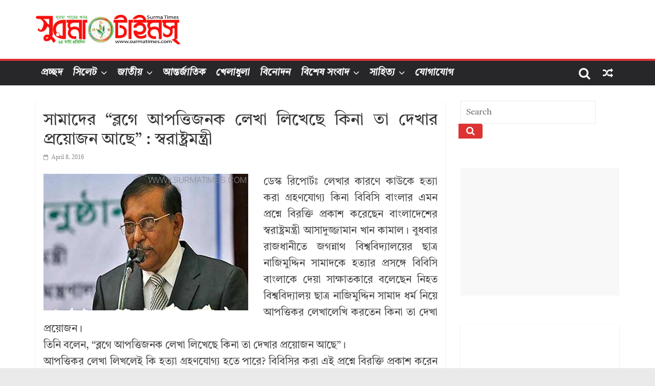

--- FILE ---
content_type: text/html; charset=UTF-8
request_url: https://archive.surmatimes.com/2016/04/08/34985.aspx/
body_size: 15489
content:
<!DOCTYPE html>
<html lang="en-US">
<head>
			<meta charset="UTF-8" />
		<meta name="viewport" content="width=device-width, initial-scale=1">
		<link rel="profile" href="https://gmpg.org/xfn/11" />
		<title>সামাদের &#8220;ব্লগে আপত্তিজনক লেখা লিখেছে কিনা তা দেখার প্রয়োজন আছে&#8221; : স্বরাষ্ট্রমন্ত্রী &#8211; Surma Times Archive</title>
<meta name='robots' content='max-image-preview:large' />

<link rel="alternate" type="application/rss+xml" title="Surma Times Archive &raquo; Feed" href="https://archive.surmatimes.com/feed/" />
<script type="text/javascript">
/* <![CDATA[ */
window._wpemojiSettings = {"baseUrl":"https:\/\/s.w.org\/images\/core\/emoji\/14.0.0\/72x72\/","ext":".png","svgUrl":"https:\/\/s.w.org\/images\/core\/emoji\/14.0.0\/svg\/","svgExt":".svg","source":{"concatemoji":"https:\/\/archive.surmatimes.com\/assets\/wp-includes\/js\/wp-emoji-release.min.js?ver=6.4.7"}};
/*! This file is auto-generated */
!function(i,n){var o,s,e;function c(e){try{var t={supportTests:e,timestamp:(new Date).valueOf()};sessionStorage.setItem(o,JSON.stringify(t))}catch(e){}}function p(e,t,n){e.clearRect(0,0,e.canvas.width,e.canvas.height),e.fillText(t,0,0);var t=new Uint32Array(e.getImageData(0,0,e.canvas.width,e.canvas.height).data),r=(e.clearRect(0,0,e.canvas.width,e.canvas.height),e.fillText(n,0,0),new Uint32Array(e.getImageData(0,0,e.canvas.width,e.canvas.height).data));return t.every(function(e,t){return e===r[t]})}function u(e,t,n){switch(t){case"flag":return n(e,"\ud83c\udff3\ufe0f\u200d\u26a7\ufe0f","\ud83c\udff3\ufe0f\u200b\u26a7\ufe0f")?!1:!n(e,"\ud83c\uddfa\ud83c\uddf3","\ud83c\uddfa\u200b\ud83c\uddf3")&&!n(e,"\ud83c\udff4\udb40\udc67\udb40\udc62\udb40\udc65\udb40\udc6e\udb40\udc67\udb40\udc7f","\ud83c\udff4\u200b\udb40\udc67\u200b\udb40\udc62\u200b\udb40\udc65\u200b\udb40\udc6e\u200b\udb40\udc67\u200b\udb40\udc7f");case"emoji":return!n(e,"\ud83e\udef1\ud83c\udffb\u200d\ud83e\udef2\ud83c\udfff","\ud83e\udef1\ud83c\udffb\u200b\ud83e\udef2\ud83c\udfff")}return!1}function f(e,t,n){var r="undefined"!=typeof WorkerGlobalScope&&self instanceof WorkerGlobalScope?new OffscreenCanvas(300,150):i.createElement("canvas"),a=r.getContext("2d",{willReadFrequently:!0}),o=(a.textBaseline="top",a.font="600 32px Arial",{});return e.forEach(function(e){o[e]=t(a,e,n)}),o}function t(e){var t=i.createElement("script");t.src=e,t.defer=!0,i.head.appendChild(t)}"undefined"!=typeof Promise&&(o="wpEmojiSettingsSupports",s=["flag","emoji"],n.supports={everything:!0,everythingExceptFlag:!0},e=new Promise(function(e){i.addEventListener("DOMContentLoaded",e,{once:!0})}),new Promise(function(t){var n=function(){try{var e=JSON.parse(sessionStorage.getItem(o));if("object"==typeof e&&"number"==typeof e.timestamp&&(new Date).valueOf()<e.timestamp+604800&&"object"==typeof e.supportTests)return e.supportTests}catch(e){}return null}();if(!n){if("undefined"!=typeof Worker&&"undefined"!=typeof OffscreenCanvas&&"undefined"!=typeof URL&&URL.createObjectURL&&"undefined"!=typeof Blob)try{var e="postMessage("+f.toString()+"("+[JSON.stringify(s),u.toString(),p.toString()].join(",")+"));",r=new Blob([e],{type:"text/javascript"}),a=new Worker(URL.createObjectURL(r),{name:"wpTestEmojiSupports"});return void(a.onmessage=function(e){c(n=e.data),a.terminate(),t(n)})}catch(e){}c(n=f(s,u,p))}t(n)}).then(function(e){for(var t in e)n.supports[t]=e[t],n.supports.everything=n.supports.everything&&n.supports[t],"flag"!==t&&(n.supports.everythingExceptFlag=n.supports.everythingExceptFlag&&n.supports[t]);n.supports.everythingExceptFlag=n.supports.everythingExceptFlag&&!n.supports.flag,n.DOMReady=!1,n.readyCallback=function(){n.DOMReady=!0}}).then(function(){return e}).then(function(){var e;n.supports.everything||(n.readyCallback(),(e=n.source||{}).concatemoji?t(e.concatemoji):e.wpemoji&&e.twemoji&&(t(e.twemoji),t(e.wpemoji)))}))}((window,document),window._wpemojiSettings);
/* ]]> */
</script>

<style id='wp-emoji-styles-inline-css' type='text/css'>

	img.wp-smiley, img.emoji {
		display: inline !important;
		border: none !important;
		box-shadow: none !important;
		height: 1em !important;
		width: 1em !important;
		margin: 0 0.07em !important;
		vertical-align: -0.1em !important;
		background: none !important;
		padding: 0 !important;
	}
</style>
<link rel='stylesheet' id='wp-block-library-css' href='https://archive.surmatimes.com/assets/wp-includes/css/dist/block-library/style.min.css?ver=6.4.7' type='text/css' media='all' />
<style id='wp-block-library-theme-inline-css' type='text/css'>
.wp-block-audio figcaption{color:#555;font-size:13px;text-align:center}.is-dark-theme .wp-block-audio figcaption{color:hsla(0,0%,100%,.65)}.wp-block-audio{margin:0 0 1em}.wp-block-code{border:1px solid #ccc;border-radius:4px;font-family:Menlo,Consolas,monaco,monospace;padding:.8em 1em}.wp-block-embed figcaption{color:#555;font-size:13px;text-align:center}.is-dark-theme .wp-block-embed figcaption{color:hsla(0,0%,100%,.65)}.wp-block-embed{margin:0 0 1em}.blocks-gallery-caption{color:#555;font-size:13px;text-align:center}.is-dark-theme .blocks-gallery-caption{color:hsla(0,0%,100%,.65)}.wp-block-image figcaption{color:#555;font-size:13px;text-align:center}.is-dark-theme .wp-block-image figcaption{color:hsla(0,0%,100%,.65)}.wp-block-image{margin:0 0 1em}.wp-block-pullquote{border-bottom:4px solid;border-top:4px solid;color:currentColor;margin-bottom:1.75em}.wp-block-pullquote cite,.wp-block-pullquote footer,.wp-block-pullquote__citation{color:currentColor;font-size:.8125em;font-style:normal;text-transform:uppercase}.wp-block-quote{border-left:.25em solid;margin:0 0 1.75em;padding-left:1em}.wp-block-quote cite,.wp-block-quote footer{color:currentColor;font-size:.8125em;font-style:normal;position:relative}.wp-block-quote.has-text-align-right{border-left:none;border-right:.25em solid;padding-left:0;padding-right:1em}.wp-block-quote.has-text-align-center{border:none;padding-left:0}.wp-block-quote.is-large,.wp-block-quote.is-style-large,.wp-block-quote.is-style-plain{border:none}.wp-block-search .wp-block-search__label{font-weight:700}.wp-block-search__button{border:1px solid #ccc;padding:.375em .625em}:where(.wp-block-group.has-background){padding:1.25em 2.375em}.wp-block-separator.has-css-opacity{opacity:.4}.wp-block-separator{border:none;border-bottom:2px solid;margin-left:auto;margin-right:auto}.wp-block-separator.has-alpha-channel-opacity{opacity:1}.wp-block-separator:not(.is-style-wide):not(.is-style-dots){width:100px}.wp-block-separator.has-background:not(.is-style-dots){border-bottom:none;height:1px}.wp-block-separator.has-background:not(.is-style-wide):not(.is-style-dots){height:2px}.wp-block-table{margin:0 0 1em}.wp-block-table td,.wp-block-table th{word-break:normal}.wp-block-table figcaption{color:#555;font-size:13px;text-align:center}.is-dark-theme .wp-block-table figcaption{color:hsla(0,0%,100%,.65)}.wp-block-video figcaption{color:#555;font-size:13px;text-align:center}.is-dark-theme .wp-block-video figcaption{color:hsla(0,0%,100%,.65)}.wp-block-video{margin:0 0 1em}.wp-block-template-part.has-background{margin-bottom:0;margin-top:0;padding:1.25em 2.375em}
</style>
<style id='classic-theme-styles-inline-css' type='text/css'>
/*! This file is auto-generated */
.wp-block-button__link{color:#fff;background-color:#32373c;border-radius:9999px;box-shadow:none;text-decoration:none;padding:calc(.667em + 2px) calc(1.333em + 2px);font-size:1.125em}.wp-block-file__button{background:#32373c;color:#fff;text-decoration:none}
</style>
<style id='global-styles-inline-css' type='text/css'>
body{--wp--preset--color--black: #000000;--wp--preset--color--cyan-bluish-gray: #abb8c3;--wp--preset--color--white: #ffffff;--wp--preset--color--pale-pink: #f78da7;--wp--preset--color--vivid-red: #cf2e2e;--wp--preset--color--luminous-vivid-orange: #ff6900;--wp--preset--color--luminous-vivid-amber: #fcb900;--wp--preset--color--light-green-cyan: #7bdcb5;--wp--preset--color--vivid-green-cyan: #00d084;--wp--preset--color--pale-cyan-blue: #8ed1fc;--wp--preset--color--vivid-cyan-blue: #0693e3;--wp--preset--color--vivid-purple: #9b51e0;--wp--preset--gradient--vivid-cyan-blue-to-vivid-purple: linear-gradient(135deg,rgba(6,147,227,1) 0%,rgb(155,81,224) 100%);--wp--preset--gradient--light-green-cyan-to-vivid-green-cyan: linear-gradient(135deg,rgb(122,220,180) 0%,rgb(0,208,130) 100%);--wp--preset--gradient--luminous-vivid-amber-to-luminous-vivid-orange: linear-gradient(135deg,rgba(252,185,0,1) 0%,rgba(255,105,0,1) 100%);--wp--preset--gradient--luminous-vivid-orange-to-vivid-red: linear-gradient(135deg,rgba(255,105,0,1) 0%,rgb(207,46,46) 100%);--wp--preset--gradient--very-light-gray-to-cyan-bluish-gray: linear-gradient(135deg,rgb(238,238,238) 0%,rgb(169,184,195) 100%);--wp--preset--gradient--cool-to-warm-spectrum: linear-gradient(135deg,rgb(74,234,220) 0%,rgb(151,120,209) 20%,rgb(207,42,186) 40%,rgb(238,44,130) 60%,rgb(251,105,98) 80%,rgb(254,248,76) 100%);--wp--preset--gradient--blush-light-purple: linear-gradient(135deg,rgb(255,206,236) 0%,rgb(152,150,240) 100%);--wp--preset--gradient--blush-bordeaux: linear-gradient(135deg,rgb(254,205,165) 0%,rgb(254,45,45) 50%,rgb(107,0,62) 100%);--wp--preset--gradient--luminous-dusk: linear-gradient(135deg,rgb(255,203,112) 0%,rgb(199,81,192) 50%,rgb(65,88,208) 100%);--wp--preset--gradient--pale-ocean: linear-gradient(135deg,rgb(255,245,203) 0%,rgb(182,227,212) 50%,rgb(51,167,181) 100%);--wp--preset--gradient--electric-grass: linear-gradient(135deg,rgb(202,248,128) 0%,rgb(113,206,126) 100%);--wp--preset--gradient--midnight: linear-gradient(135deg,rgb(2,3,129) 0%,rgb(40,116,252) 100%);--wp--preset--font-size--small: 13px;--wp--preset--font-size--medium: 20px;--wp--preset--font-size--large: 36px;--wp--preset--font-size--x-large: 42px;--wp--preset--spacing--20: 0.44rem;--wp--preset--spacing--30: 0.67rem;--wp--preset--spacing--40: 1rem;--wp--preset--spacing--50: 1.5rem;--wp--preset--spacing--60: 2.25rem;--wp--preset--spacing--70: 3.38rem;--wp--preset--spacing--80: 5.06rem;--wp--preset--shadow--natural: 6px 6px 9px rgba(0, 0, 0, 0.2);--wp--preset--shadow--deep: 12px 12px 50px rgba(0, 0, 0, 0.4);--wp--preset--shadow--sharp: 6px 6px 0px rgba(0, 0, 0, 0.2);--wp--preset--shadow--outlined: 6px 6px 0px -3px rgba(255, 255, 255, 1), 6px 6px rgba(0, 0, 0, 1);--wp--preset--shadow--crisp: 6px 6px 0px rgba(0, 0, 0, 1);}:where(.is-layout-flex){gap: 0.5em;}:where(.is-layout-grid){gap: 0.5em;}body .is-layout-flow > .alignleft{float: left;margin-inline-start: 0;margin-inline-end: 2em;}body .is-layout-flow > .alignright{float: right;margin-inline-start: 2em;margin-inline-end: 0;}body .is-layout-flow > .aligncenter{margin-left: auto !important;margin-right: auto !important;}body .is-layout-constrained > .alignleft{float: left;margin-inline-start: 0;margin-inline-end: 2em;}body .is-layout-constrained > .alignright{float: right;margin-inline-start: 2em;margin-inline-end: 0;}body .is-layout-constrained > .aligncenter{margin-left: auto !important;margin-right: auto !important;}body .is-layout-constrained > :where(:not(.alignleft):not(.alignright):not(.alignfull)){max-width: var(--wp--style--global--content-size);margin-left: auto !important;margin-right: auto !important;}body .is-layout-constrained > .alignwide{max-width: var(--wp--style--global--wide-size);}body .is-layout-flex{display: flex;}body .is-layout-flex{flex-wrap: wrap;align-items: center;}body .is-layout-flex > *{margin: 0;}body .is-layout-grid{display: grid;}body .is-layout-grid > *{margin: 0;}:where(.wp-block-columns.is-layout-flex){gap: 2em;}:where(.wp-block-columns.is-layout-grid){gap: 2em;}:where(.wp-block-post-template.is-layout-flex){gap: 1.25em;}:where(.wp-block-post-template.is-layout-grid){gap: 1.25em;}.has-black-color{color: var(--wp--preset--color--black) !important;}.has-cyan-bluish-gray-color{color: var(--wp--preset--color--cyan-bluish-gray) !important;}.has-white-color{color: var(--wp--preset--color--white) !important;}.has-pale-pink-color{color: var(--wp--preset--color--pale-pink) !important;}.has-vivid-red-color{color: var(--wp--preset--color--vivid-red) !important;}.has-luminous-vivid-orange-color{color: var(--wp--preset--color--luminous-vivid-orange) !important;}.has-luminous-vivid-amber-color{color: var(--wp--preset--color--luminous-vivid-amber) !important;}.has-light-green-cyan-color{color: var(--wp--preset--color--light-green-cyan) !important;}.has-vivid-green-cyan-color{color: var(--wp--preset--color--vivid-green-cyan) !important;}.has-pale-cyan-blue-color{color: var(--wp--preset--color--pale-cyan-blue) !important;}.has-vivid-cyan-blue-color{color: var(--wp--preset--color--vivid-cyan-blue) !important;}.has-vivid-purple-color{color: var(--wp--preset--color--vivid-purple) !important;}.has-black-background-color{background-color: var(--wp--preset--color--black) !important;}.has-cyan-bluish-gray-background-color{background-color: var(--wp--preset--color--cyan-bluish-gray) !important;}.has-white-background-color{background-color: var(--wp--preset--color--white) !important;}.has-pale-pink-background-color{background-color: var(--wp--preset--color--pale-pink) !important;}.has-vivid-red-background-color{background-color: var(--wp--preset--color--vivid-red) !important;}.has-luminous-vivid-orange-background-color{background-color: var(--wp--preset--color--luminous-vivid-orange) !important;}.has-luminous-vivid-amber-background-color{background-color: var(--wp--preset--color--luminous-vivid-amber) !important;}.has-light-green-cyan-background-color{background-color: var(--wp--preset--color--light-green-cyan) !important;}.has-vivid-green-cyan-background-color{background-color: var(--wp--preset--color--vivid-green-cyan) !important;}.has-pale-cyan-blue-background-color{background-color: var(--wp--preset--color--pale-cyan-blue) !important;}.has-vivid-cyan-blue-background-color{background-color: var(--wp--preset--color--vivid-cyan-blue) !important;}.has-vivid-purple-background-color{background-color: var(--wp--preset--color--vivid-purple) !important;}.has-black-border-color{border-color: var(--wp--preset--color--black) !important;}.has-cyan-bluish-gray-border-color{border-color: var(--wp--preset--color--cyan-bluish-gray) !important;}.has-white-border-color{border-color: var(--wp--preset--color--white) !important;}.has-pale-pink-border-color{border-color: var(--wp--preset--color--pale-pink) !important;}.has-vivid-red-border-color{border-color: var(--wp--preset--color--vivid-red) !important;}.has-luminous-vivid-orange-border-color{border-color: var(--wp--preset--color--luminous-vivid-orange) !important;}.has-luminous-vivid-amber-border-color{border-color: var(--wp--preset--color--luminous-vivid-amber) !important;}.has-light-green-cyan-border-color{border-color: var(--wp--preset--color--light-green-cyan) !important;}.has-vivid-green-cyan-border-color{border-color: var(--wp--preset--color--vivid-green-cyan) !important;}.has-pale-cyan-blue-border-color{border-color: var(--wp--preset--color--pale-cyan-blue) !important;}.has-vivid-cyan-blue-border-color{border-color: var(--wp--preset--color--vivid-cyan-blue) !important;}.has-vivid-purple-border-color{border-color: var(--wp--preset--color--vivid-purple) !important;}.has-vivid-cyan-blue-to-vivid-purple-gradient-background{background: var(--wp--preset--gradient--vivid-cyan-blue-to-vivid-purple) !important;}.has-light-green-cyan-to-vivid-green-cyan-gradient-background{background: var(--wp--preset--gradient--light-green-cyan-to-vivid-green-cyan) !important;}.has-luminous-vivid-amber-to-luminous-vivid-orange-gradient-background{background: var(--wp--preset--gradient--luminous-vivid-amber-to-luminous-vivid-orange) !important;}.has-luminous-vivid-orange-to-vivid-red-gradient-background{background: var(--wp--preset--gradient--luminous-vivid-orange-to-vivid-red) !important;}.has-very-light-gray-to-cyan-bluish-gray-gradient-background{background: var(--wp--preset--gradient--very-light-gray-to-cyan-bluish-gray) !important;}.has-cool-to-warm-spectrum-gradient-background{background: var(--wp--preset--gradient--cool-to-warm-spectrum) !important;}.has-blush-light-purple-gradient-background{background: var(--wp--preset--gradient--blush-light-purple) !important;}.has-blush-bordeaux-gradient-background{background: var(--wp--preset--gradient--blush-bordeaux) !important;}.has-luminous-dusk-gradient-background{background: var(--wp--preset--gradient--luminous-dusk) !important;}.has-pale-ocean-gradient-background{background: var(--wp--preset--gradient--pale-ocean) !important;}.has-electric-grass-gradient-background{background: var(--wp--preset--gradient--electric-grass) !important;}.has-midnight-gradient-background{background: var(--wp--preset--gradient--midnight) !important;}.has-small-font-size{font-size: var(--wp--preset--font-size--small) !important;}.has-medium-font-size{font-size: var(--wp--preset--font-size--medium) !important;}.has-large-font-size{font-size: var(--wp--preset--font-size--large) !important;}.has-x-large-font-size{font-size: var(--wp--preset--font-size--x-large) !important;}
.wp-block-navigation a:where(:not(.wp-element-button)){color: inherit;}
:where(.wp-block-post-template.is-layout-flex){gap: 1.25em;}:where(.wp-block-post-template.is-layout-grid){gap: 1.25em;}
:where(.wp-block-columns.is-layout-flex){gap: 2em;}:where(.wp-block-columns.is-layout-grid){gap: 2em;}
.wp-block-pullquote{font-size: 1.5em;line-height: 1.6;}
</style>
<link rel='stylesheet' id='uaf_client_css-css' href='https://archive.surmatimes.com/assets/wp-content/uploads/useanyfont/uaf.css?ver=1706034617' type='text/css' media='all' />
<link rel='stylesheet' id='colormag_style-css' href='https://archive.surmatimes.com/assets/wp-content/themes/Colormag-pro/style.css?ver=6.4.7' type='text/css' media='all' />
<style id='colormag_style-inline-css' type='text/css'>
.colormag-button, blockquote, button, input[type=reset], input[type=button], input[type=submit], .cm-home-icon.front_page_on, .cm-primary-nav a:hover, .cm-primary-nav ul li ul li a:hover, .cm-primary-nav ul li ul li:hover>a, .cm-primary-nav ul li.current-menu-ancestor>a, .cm-primary-nav ul li.current-menu-item ul li a:hover, .cm-primary-nav ul li.current-menu-item>a, .cm-primary-nav ul li.current_page_ancestor>a, .cm-primary-nav ul li.current_page_item>a, .cm-primary-nav ul li:hover>a, .cm-mobile-nav li a:hover, .colormag-header-classic .cm-primary-nav ul ul.sub-menu li:hover > a, .colormag-header-classic .cm-primary-nav ul ul.sub-menu li.current-menu-ancestor > a, .colormag-header-classic .cm-primary-nav ul ul.sub-menu li.current-menu-item > a, .colormag-header-clean #cm-primary-nav .cm-menu-toggle:hover, .cm-header .cm-mobile-nav li:hover > a, .cm-header .cm-mobile-nav li.current-page-ancestor > a, .cm-header .cm-mobile-nav li.current-menu-ancestor > a, .cm-header .cm-mobile-nav li.current-page-item > a, .cm-header .cm-mobile-nav li.current-menu-item > a, .cm-primary-nav ul li.focus > a, .colormag-header-classic .cm-primary-nav ul ul.sub-menu li.focus > a, .cm-mobile-nav .current-menu-item>a, .cm-mobile-nav .current_page_item>a, .colormag-header-clean .cm-mobile-nav li:hover > a, .colormag-header-clean .cm-mobile-nav li.current-page-ancestor > a, .colormag-header-clean .cm-mobile-nav li.current-menu-ancestor > a, .colormag-header-clean .cm-mobile-nav li.current-page-item > a, .colormag-header-clean .cm-mobile-nav li.current-menu-item > a, .fa.search-top:hover, .widget_featured_posts .article-content .above-entry-meta .cat-links a, .widget_call_to_action .btn--primary, .colormag-footer--classic .footer-widgets-area .widget-title span::before, .colormag-footer--classic-bordered .footer-widgets-area .widget-title span::before, .widget_featured_posts .widget-title span, .widget_featured_slider .slide-content .above-entry-meta .cat-links a, .widget_highlighted_posts .article-content .above-entry-meta .cat-links a, .category-slide-next, .category-slide-prev, .slide-next, .slide-prev, .tabbed-widget ul li, #content .wp-pagenavi .current,#content .wp-pagenavi a:hover, #secondary .widget-title span,#content .post .article-content .above-entry-meta .cat-links a, .page-header .page-title span, .entry-meta .post-format i, .format-link, .more-link, .infinite-scroll .tg-infinite-scroll, .no-more-post-text, .pagination span, .comments-area .comment-author-link span, .footer-widgets-area .widget-title span, .advertisement_above_footer .widget-title span, .error, #primary .widget-title span, .related-posts-wrapper.style-three .article-content .entry-title a:hover:before, .widget_slider_area .widget-title span, .widget_beside_slider .widget-title span, .top-full-width-sidebar .widget-title span, .wp-block-quote, .wp-block-quote.is-style-large, .wp-block-quote.has-text-align-right, .page-numbers .current{background-color:rgb(221,51,51);}a, .colormag-header-classic .cm-primary-nav ul li.current-menu-item > a, .colormag-header-classic .cm-primary-nav ul li.current_page_item > a, .colormag-header-classic .cm-primary-nav ul li:hover > a, .colormag-header-classic .cm-primary-nav ul li.focus > a .colormag-header-classic #cm-primary-nav .fa.search-top:hover, .colormag-header-classic #cm-primary-nav.cm-mobile-nav .cm-random-post a:hover .fa-random, .colormag-header-classic #cm-primary-nav.cm-primary-nav .cm-random-post a:hover .fa-random, .colormag-header-classic .breaking-news .newsticker a:hover, .dark-skin .colormag-header-classic #cm-primary-nav.cm-primary-nav .cm-home-icon:hover .fa, .byline a:hover, .comments a:hover, .edit-link a:hover, .posted-on a:hover, .social-links:not(.cm-header-actions .social-links) i.fa:hover, .tag-links a:hover, .colormag-header-clean .social-links li:hover i.fa, .colormag-header-classic .social-links li:hover i.fa, .colormag-header-clean .breaking-news .newsticker a:hover, .widget_featured_posts .article-content .entry-title a:hover, .widget_featured_slider .slide-content .below-entry-meta .byline a:hover, .widget_featured_slider .slide-content .below-entry-meta .comments a:hover, .widget_featured_slider .slide-content .below-entry-meta .posted-on a:hover, .widget_featured_slider .slide-content .entry-title a:hover, .widget_block_picture_news.widget_featured_posts .article-content .entry-title a:hover, .widget_highlighted_posts .article-content .below-entry-meta .byline a:hover, .widget_highlighted_posts .article-content .below-entry-meta .comments a:hover, .widget_highlighted_posts .article-content .below-entry-meta .posted-on a:hover, .widget_highlighted_posts .article-content .entry-title a:hover, i.fa-arrow-up, i.fa-arrow-down, .cm-site-title a, #content .post .article-content .entry-title a:hover, .entry-meta .byline i, .entry-meta .cat-links i, .entry-meta a, .post .entry-title a:hover, .search .entry-title a:hover, .entry-meta .comments-link a:hover, .entry-meta .edit-link a:hover, .entry-meta .posted-on a:hover, .entry-meta .tag-links a:hover, .single #content .tags a:hover, .count, .next a:hover, .previous a:hover, .related-posts-main-title .fa, .single-related-posts .article-content .entry-title a:hover, .pagination a span:hover, #content .comments-area a.comment-edit-link:hover, #content .comments-area a.comment-permalink:hover, #content .comments-area article header cite a:hover, .comments-area .comment-author-link a:hover, .comment .comment-reply-link:hover, .nav-next a, .nav-previous a, #colophon .footer-menu ul li a:hover, .footer-widgets-area a:hover, a#scroll-up i, .num-404, .related-posts-wrapper-flyout .entry-title a:hover, .human-diff-time .human-diff-time-display:hover, .mzb-featured-categories .mzb-post-title a, .mzb-tab-post .mzb-post-title a, .mzb-post-list .mzb-post-title a, .mzb-featured-posts .mzb-post-title a, .mzb-featured-categories .mzb-post-title a, .colormag-header-classic #cm-primary-nav .fa:hover{color:rgb(221,51,51);}#cm-primary-nav, .colormag-header-clean #cm-primary-nav .cm-row{border-top-color:rgb(221,51,51);}.colormag-header-classic #cm-primary-nav, colormag-header-classic .cm-primary-nav ul ul.sub-menu li:hover, .colormag-header-classic .cm-primary-nav ul > li:hover > a, .colormag-header-classic .cm-primary-nav ul > li.current-menu-item > a, .colormag-header-classic .cm-primary-nav ul > li.current-menu-ancestor > a, .colormag-header-classic .cm-primary-nav ul ul.sub-menu li:hover, .colormag-header-classic .cm-primary-nav ul ul.sub-menu li.current-menu-ancestor, .colormag-header-classic .cm-primary-nav ul ul.sub-menu li.current-menu-item, .colormag-header-classic .cm-primary-nav ul ul.sub-menu li.focus, colormag-header-classic .cm-primary-nav ul ul.sub-menu li.current-menu-ancestor, colormag-header-classic .cm-primary-nav ul ul.sub-menu li.current-menu-item, colormag-header-classic #cm-primary-nav .cm-menu-toggle:hover, colormag-header-classic #cm-primary-nav.cm-mobile-nav .cm-menu-toggle, colormag-header-classic .cm-primary-nav ul > li:hover > a, colormag-header-classic .cm-primary-nav ul > li.current-menu-item > a, colormag-header-classic .cm-primary-nav ul > li.current-menu-ancestor > a, .colormag-header-classic .cm-primary-nav ul li.focus > a, .pagination a span:hover{border-color:rgb(221,51,51);}.widget_featured_posts .widget-title, #secondary .widget-title, #tertiary .widget-title, .page-header .page-title, .footer-widgets-area .widget-title, .advertisement_above_footer .widget-title, #primary .widget-title, .widget_slider_area .widget-title, .widget_beside_slider .widget-title, .top-full-width-sidebar .widget-title, .colormag-header-clean--full-width #cm-primary-nav, .colormag-header-classic.colormag-header-classic--top #cm-primary-nav, .colormag-header-clean.colormag-header-clean--top #cm-primary-nav .cm-row{border-bottom-color:rgb(221,51,51);}.cm-site-branding img{height:58px;}body, button, input, select, textarea, blockquote p, .entry-meta, .more-link, dl, .previous a, .next a, .nav-previous a, .nav-next a, #respond h3#reply-title #cancel-comment-reply-link, #respond form input[type="text"], #respond form textarea, #secondary .widget, .error-404 .widget{font-size:17px;}.cm-primary-nav .menunav-menu>li.menu-item-object-category>a{position:relative}.cm-primary-nav .menunav-menu>li.menu-item-object-category>a::before{content:"";position:absolute;top:-4px;left:0;right:0;height:4px;z-index:10;transition:width .35s}.mzb-featured-posts, .mzb-social-icon, .mzb-featured-categories, .mzb-social-icons-insert{--color--light--primary:rgba(221,51,51,0.1);}body{--color--light--primary:rgb(221,51,51);--color--primary:rgb(221,51,51);}
</style>
<link rel='stylesheet' id='colormag-featured-image-popup-css-css' href='https://archive.surmatimes.com/assets/wp-content/themes/Colormag-pro/js/magnific-popup/magnific-popup.min.css?ver=6.4.7' type='text/css' media='all' />
<link rel='stylesheet' id='colormag-fontawesome-css' href='https://archive.surmatimes.com/assets/wp-content/themes/Colormag-pro/fontawesome/css/font-awesome.min.css?ver=6.4.7' type='text/css' media='all' />
<script type="text/javascript" src="https://archive.surmatimes.com/assets/wp-includes/js/jquery/jquery.min.js?ver=3.7.1" id="jquery-core-js"></script>
<script type="text/javascript" src="https://archive.surmatimes.com/assets/wp-includes/js/jquery/jquery-migrate.min.js?ver=3.4.1" id="jquery-migrate-js"></script>
<!--[if lte IE 8]>
<script type="text/javascript" src="https://archive.surmatimes.com/assets/wp-content/themes/Colormag-pro/js/html5shiv.min.js?ver=6.4.7" id="html5-js"></script>
<![endif]-->
<link rel="https://api.w.org/" href="https://archive.surmatimes.com/wp-json/" /><link rel="alternate" type="application/json" href="https://archive.surmatimes.com/wp-json/wp/v2/posts/34985" /><link rel="EditURI" type="application/rsd+xml" title="RSD" href="https://archive.surmatimes.com/assets/xmlrpc.php?rsd" />
<link rel="canonical" href="https://archive.surmatimes.com/2016/04/08/34985.aspx/" />
<link rel='shortlink' href='https://archive.surmatimes.com/?p=34985' />
<link rel="alternate" type="application/json+oembed" href="https://archive.surmatimes.com/wp-json/oembed/1.0/embed?url=https%3A%2F%2Farchive.surmatimes.com%2F2016%2F04%2F08%2F34985.aspx%2F" />
<link rel="alternate" type="text/xml+oembed" href="https://archive.surmatimes.com/wp-json/oembed/1.0/embed?url=https%3A%2F%2Farchive.surmatimes.com%2F2016%2F04%2F08%2F34985.aspx%2F&#038;format=xml" />
<script async src="https://pagead2.googlesyndication.com/pagead/js/adsbygoogle.js?client=ca-pub-1347389469624309" crossorigin="anonymous"></script><link rel="icon" href="https://archive.surmatimes.com/assets/wp-content/uploads/2023/12/cropped-Surma-Times-Favicon-32x32.png" sizes="32x32" />
<link rel="icon" href="https://archive.surmatimes.com/assets/wp-content/uploads/2023/12/cropped-Surma-Times-Favicon-192x192.png" sizes="192x192" />
<link rel="apple-touch-icon" href="https://archive.surmatimes.com/assets/wp-content/uploads/2023/12/cropped-Surma-Times-Favicon-180x180.png" />
<meta name="msapplication-TileImage" content="https://archive.surmatimes.com/assets/wp-content/uploads/2023/12/cropped-Surma-Times-Favicon-270x270.png" />
		<style type="text/css" id="wp-custom-css">
			.cm-primary-nav a {
    display: -webkit-box;
    display: -ms-flexbox;
    display: flex;
    color: #fff;
    font-size: 19px;
	font-family: Solaimanlipi;
    font-weight: 600;
    padding: 3px 10px;
    text-transform: uppercase;
    line-height: 2;
}
.widget_featured_posts .article-content .entry-title a {
    color: #232323;
    text-shadow: none;
	font-family: Solaimanlipi;
	font-size: 17px;
}
p {
	font-family: Solaimanlipi;
	font-size: 20px;
    line-height: 1.6;
    margin-bottom: 15px;
}
.widget_featured_posts .article-content .entry-content p {
	font-family: Solaimanlipi;
    font-size: 16px;
}
widget_featured_slider .slide-content .entry-title a {
    color: #fff;
    text-shadow: 1px 1px 2px rgb(0 0 0 / 20%);
	font-family: Solaimanlipi;
}
.widget_highlighted_posts .article-content .entry-title a {
    color: #fff;
    text-shadow: 1px 1px 2px rgb(0 0 0 / 20%);
	font-family: Solaimanlipi;
}


#content .post .article-content .entry-title, #content .post .single-title-above .entry-title {
    padding: 5px 0 0;
    font-size: 32px;
	font-family: Solaimanlipi;
}

.archive #content .post p {
    font-size: 16px;
	font-family: Solaimanlipi;
}

.previous a, .next a {
    padding: 5px 0;
    cursor: pointer;
    font-size: 18px;
	font-family: Solaimanlipi;
    word-break: break-all;
}


.single-related-posts .article-content .entry-title a {
    font-family: Solaimanlipi;
	color: #232323;
    text-shadow: none;
}

.single-related-posts .article-content .below-entry-meta .posted-on a, .single-related-posts .article-content .below-entry-meta .byline a, .single-related-posts .article-content .below-entry-meta .comments {
    font-size: 12px;
	font-family: Solaimanlipi;
}

.widget_featured_posts .following-post .article-content .below-entry-meta .posted-on a, .widget_featured_posts .following-post .article-content .below-entry-meta .byline a {
    font-size: 11px;
	font-family: Solaimanlipi;
}

.widget_featured_slider .slide-content .above-entry-meta .cat-links a {
    background-color: #289dcc;
    border-radius: 3px;
    color: #fff;
    font-size: 12px;
	font-family: Solaimanlipi;
    padding: 3px 10px;
}

.widget_featured_slider .slide-content .entry-title {
    padding: 10px 0 0;
    font-size: 22px;
	font-family: Solaimanlipi;
}

.single #content .post {
text-align: justify;
}



h2, .h2 {
   font-family: Solaimanlipi;
}

#primary .widget-title {
    font-family: Solaimanlipi;
}
#secondary .widget-title, #tertiary .widget-title {
    font-family: Solaimanlipi;
}
.widget_featured_posts .widget-title {
    font-family: Solaimanlipi;
}
h1, h2, h3, h4, h5, h6 {
    font-family: Solaimanlipi;
}
h3 {
    font-family: Solaimanlipi;
}

h1, h2, h3, h4, h5, h6 {
    font-family: Solaimanlipi;
}

.cm-primary-nav li {
    position: relative;
    font-family: SolaimanLipi;
    font-weight: 300;
}



html, body, div, span, applet, object, iframe, h1, h2, h3, h4, h5, h6, p, blockquote, pre, a, abbr, acronym, address, big, cite, code, del, dfn, em, font, ins, kbd, q, s, samp, small, strike, strong, sub, sup, tt, var, dl, dt, dd, ol, ul, li, fieldset, form, label, legend, table, caption, tbody, tfoot, thead, tr, th, td {
    border: 0;
   font-family: Solaimanlipi;
    margin: 0;
    outline: 0;
    padding: 0;
    vertical-align: baseline;
}



.widget_featured_posts .article-content .entry-title a {
    font-family: open sans,Solaimanlipi,serif;
}




element.style {
}
.widget_featured_posts .following-post .article-content .entry-title {
    font-size: 18px;
font-family: Solaimanlipi;
}
.widget_featured_posts .article-content .entry-title {
    padding: 10px 0 0;
    font-size: 22px;
font-family: Solaimanlipi;
}		</style>
			<!-- Fonts Plugin CSS - https://fontsplugin.com/ -->
	<style>
		/* Cached: January 27, 2026 at 7:36am */
/* bengali */
@font-face {
  font-family: 'Tiro Bangla';
  font-style: italic;
  font-weight: 400;
  font-display: block;
  src: url(https://fonts.gstatic.com/s/tirobangla/v6/IFSiHe1Tm95E3O8b5i2V8PG_w1L2vx4i.woff2) format('woff2');
  unicode-range: U+0951-0952, U+0964-0965, U+0980-09FE, U+1CD0, U+1CD2, U+1CD5-1CD6, U+1CD8, U+1CE1, U+1CEA, U+1CED, U+1CF2, U+1CF5-1CF7, U+200C-200D, U+20B9, U+25CC, U+A8F1;
}
/* latin-ext */
@font-face {
  font-family: 'Tiro Bangla';
  font-style: italic;
  font-weight: 400;
  font-display: block;
  src: url(https://fonts.gstatic.com/s/tirobangla/v6/IFSiHe1Tm95E3O8b5i2V8PG_w072vx4i.woff2) format('woff2');
  unicode-range: U+0100-02BA, U+02BD-02C5, U+02C7-02CC, U+02CE-02D7, U+02DD-02FF, U+0304, U+0308, U+0329, U+1D00-1DBF, U+1E00-1E9F, U+1EF2-1EFF, U+2020, U+20A0-20AB, U+20AD-20C0, U+2113, U+2C60-2C7F, U+A720-A7FF;
}
/* latin */
@font-face {
  font-family: 'Tiro Bangla';
  font-style: italic;
  font-weight: 400;
  font-display: block;
  src: url(https://fonts.gstatic.com/s/tirobangla/v6/IFSiHe1Tm95E3O8b5i2V8PG_w0D2vw.woff2) format('woff2');
  unicode-range: U+0000-00FF, U+0131, U+0152-0153, U+02BB-02BC, U+02C6, U+02DA, U+02DC, U+0304, U+0308, U+0329, U+2000-206F, U+20AC, U+2122, U+2191, U+2193, U+2212, U+2215, U+FEFF, U+FFFD;
}
/* bengali */
@font-face {
  font-family: 'Tiro Bangla';
  font-style: normal;
  font-weight: 400;
  font-display: block;
  src: url(https://fonts.gstatic.com/s/tirobangla/v6/IFSgHe1Tm95E3O8b5i2V8PGo80Luuw.woff2) format('woff2');
  unicode-range: U+0951-0952, U+0964-0965, U+0980-09FE, U+1CD0, U+1CD2, U+1CD5-1CD6, U+1CD8, U+1CE1, U+1CEA, U+1CED, U+1CF2, U+1CF5-1CF7, U+200C-200D, U+20B9, U+25CC, U+A8F1;
}
/* latin-ext */
@font-face {
  font-family: 'Tiro Bangla';
  font-style: normal;
  font-weight: 400;
  font-display: block;
  src: url(https://fonts.gstatic.com/s/tirobangla/v6/IFSgHe1Tm95E3O8b5i2V8PG080Luuw.woff2) format('woff2');
  unicode-range: U+0100-02BA, U+02BD-02C5, U+02C7-02CC, U+02CE-02D7, U+02DD-02FF, U+0304, U+0308, U+0329, U+1D00-1DBF, U+1E00-1E9F, U+1EF2-1EFF, U+2020, U+20A0-20AB, U+20AD-20C0, U+2113, U+2C60-2C7F, U+A720-A7FF;
}
/* latin */
@font-face {
  font-family: 'Tiro Bangla';
  font-style: normal;
  font-weight: 400;
  font-display: block;
  src: url(https://fonts.gstatic.com/s/tirobangla/v6/IFSgHe1Tm95E3O8b5i2V8PG680I.woff2) format('woff2');
  unicode-range: U+0000-00FF, U+0131, U+0152-0153, U+02BB-02BC, U+02C6, U+02DA, U+02DC, U+0304, U+0308, U+0329, U+2000-206F, U+20AC, U+2122, U+2191, U+2193, U+2212, U+2215, U+FEFF, U+FFFD;
}

:root {
--font-base: Tiro Bangla;
--font-headings: Tiro Bangla;
--font-input: Tiro Bangla;
}
body, p {
font-family: "Tiro Bangla" !important;
 }
#site-title, .site-title, #site-title a, .site-title a, .entry-title, .entry-title a, h1, h2, h3, h4, h5, h6, .widget-title, .elementor-heading-title {
font-family: "Tiro Bangla" !important;
 }
button, .button, input, select, textarea, .wp-block-button, .wp-block-button__link {
font-family: "Tiro Bangla" !important;
 }
#site-title, .site-title, #site-title a, .site-title a, #site-logo, #site-logo a, #logo, #logo a, .logo, .logo a, .wp-block-site-title, .wp-block-site-title a {
font-family: "Tiro Bangla" !important;
 }
#site-description, .site-description, #site-tagline, .site-tagline, .wp-block-site-tagline {
font-family: "Tiro Bangla" !important;
 }
.menu, .page_item a, .menu-item a, .wp-block-navigation, .wp-block-navigation-item__content {
font-family: "Tiro Bangla" !important;
font-style: oblique !important;
font-weight: 800 !important;
 }
.entry-content, .entry-content p, .post-content, .page-content, .post-excerpt, .entry-summary, .entry-excerpt, .excerpt, .excerpt p, .type-post p, .type-page p, .wp-block-post-content, .wp-block-post-excerpt, .elementor, .elementor p {
font-family: "Tiro Bangla" !important;
 }
.wp-block-post-title, .wp-block-post-title a, .entry-title, .entry-title a, .post-title, .post-title a, .page-title, .entry-content h1, #content h1, .type-post h1, .type-page h1, .elementor h1 {
font-family: "Tiro Bangla" !important;
 }
.entry-content h2, .post-content h2, .page-content h2, #content h2, .type-post h2, .type-page h2, .elementor h2 {
font-family: "Tiro Bangla" !important;
 }
.entry-content h3, .post-content h3, .page-content h3, #content h3, .type-post h3, .type-page h3, .elementor h3 {
font-family: "Tiro Bangla" !important;
 }
.entry-content h4, .post-content h4, .page-content h4, #content h4, .type-post h4, .type-page h4, .elementor h4 {
font-family: "Tiro Bangla" !important;
 }
.entry-content h5, .post-content h5, .page-content h5, #content h5, .type-post h5, .type-page h5, .elementor h5 {
font-family: "Tiro Bangla" !important;
 }
.entry-content h6, .post-content h6, .page-content h6, #content h6, .type-post h6, .type-page h6, .elementor h6 {
font-family: "Tiro Bangla" !important;
 }
blockquote, .wp-block-quote, blockquote p, .wp-block-quote p {
font-family: "Tiro Bangla" !important;
 }
.widget-title, .widget-area h1, .widget-area h2, .widget-area h3, .widget-area h4, .widget-area h5, .widget-area h6, #secondary h1, #secondary h2, #secondary h3, #secondary h4, #secondary h5, #secondary h6 {
font-family: "Tiro Bangla" !important;
 }
.widget-area, .widget, .sidebar, #sidebar, #secondary {
font-family: "Tiro Bangla" !important;
 }
footer h1, footer h2, footer h3, footer h4, footer h5, footer h6, .footer h1, .footer h2, .footer h3, .footer h4, .footer h5, .footer h6, #footer h1, #footer h2, #footer h3, #footer h4, #footer h5, #footer h6 {
font-family: "Tiro Bangla" !important;
 }
footer, #footer, .footer, .site-footer {
font-family: "Tiro Bangla" !important;
 }
	</style>
	<!-- Fonts Plugin CSS -->
	</head>

<body class="post-template-default single single-post postid-34985 single-format-standard wp-custom-logo wp-embed-responsive  wide" itemscope="itemscope" itemtype="http://schema.org/Blog" dir="ltr" >

		<div id="page" class="hfeed site">
				<a class="skip-link screen-reader-text" href="#main">Skip to content</a>
				<header id="cm-masthead" class="cm-header" role="banner" itemscope="itemscope" itemtype="http://schema.org/WPHeader" >
				<div id="cm-header-container">
		
		<div id="cm-header-1" class="cm-header-1">
			<div class="cm-container">
				<div class="cm-row">

					<div class="cm-header-col-1">
													<div id="cm-site-branding" class="cm-site-branding">
								<a href="https://archive.surmatimes.com/" class="custom-logo-link" rel="home"><img width="1447" height="297" src="https://archive.surmatimes.com/assets/wp-content/uploads/2023/12/llogo2.png" class="custom-logo tg-image-to-reveal-fade-in" alt="Surma Times Archive" decoding="async" fetchpriority="high" srcset="https://archive.surmatimes.com/assets/wp-content/uploads/2023/12/llogo2.png 1447w, https://archive.surmatimes.com/assets/wp-content/uploads/2023/12/llogo2-300x62.png 300w, https://archive.surmatimes.com/assets/wp-content/uploads/2023/12/llogo2-1024x210.png 1024w, https://archive.surmatimes.com/assets/wp-content/uploads/2023/12/llogo2-768x158.png 768w" sizes="(max-width: 1447px) 100vw, 1447px" /></a>							</div><!-- #cm-site-branding -->
							
						<div id="cm-site-info" class="screen-reader-text">
															<h3 class="cm-site-title" itemprop="headline" >
									<a href="https://archive.surmatimes.com/" title="Surma Times Archive" rel="home">Surma Times Archive</a>
								</h3>
							
															<p class="cm-site-description" itemprop="description" >
									সুরমা পারের খবর | সিলেটের প্রথম অনলাইন								</p><!-- .cm-site-description -->
													</div><!-- #cm-site-info -->
					</div><!-- .cm-header-col-1 -->

					<div class="cm-header-col-2">
													<div id="header-right-sidebar" class="clearfix">
								<aside id="text-4" class="widget widget_text clearfix">			<div class="textwidget"><p><!-- Responsive Ad unit --><br />
<ins class="adsbygoogle" style="display: block;" data-ad-client="ca-pub-1347389469624309" data-ad-slot="2221434673" data-ad-format="auto" data-full-width-responsive="true"></ins><br />
<script>
     (adsbygoogle = window.adsbygoogle || []).push({});
</script></p>
</div>
		</aside>							</div>
												</div><!-- .cm-header-col-2 -->

				</div>
			</div>
		</div>

		
			<div id="cm-header-2" class="cm-header-2">
				<nav id="cm-primary-nav" class="cm-primary-nav" role="navigation" itemscope="itemscope" itemtype="http://schema.org/SiteNavigationElement" >
					<div class="cm-container">
						<div class="cm-row">
							
															<div class="cm-header-actions">
									
		<div class="cm-random-post">
							<a href="https://archive.surmatimes.com/2014/12/25/11875.aspx/" title="View a random post">
					<i class="fa fa-random"></i>
				</a>
					</div>

												<div class="cm-top-search">
											<i class="fa fa-search search-top"></i>
											<div class="search-form-top">
												
<form action="https://archive.surmatimes.com/" class="search-form searchform clearfix" method="get" role="search">

	<div class="search-wrap">
		<input type="search"
		       class="s field"
		       name="s"
		       value=""
		       placeholder="Search"
		/>

		<button class="search-icon" type="submit"></button>
	</div>

</form><!-- .searchform -->
											</div>
										</div>
																	</div>
							
							<p class="cm-menu-toggle"></p>
							<div class="cm-menu-primary-container"><ul id="menu-main-menu" class="menu"><li id="menu-item-39" class="menu-item menu-item-type-custom menu-item-object-custom menu-item-home menu-item-39"><a href="https://archive.surmatimes.com/">প্রচ্ছদ</a></li>
<li id="menu-item-208" class="menu-item menu-item-type-taxonomy menu-item-object-category menu-item-has-children menu-item-208 menu-item-category-15"><a href="https://archive.surmatimes.com/category/sylhet-division/sylhet/">সিলেট</a>
<ul class="sub-menu">
	<li id="menu-item-218" class="menu-item menu-item-type-taxonomy menu-item-object-category menu-item-218 menu-item-category-31"><a href="https://archive.surmatimes.com/category/sylhet-division/sylhet/beanibazar/">বিয়ানীবাজার</a></li>
	<li id="menu-item-212" class="menu-item menu-item-type-taxonomy menu-item-object-category menu-item-212 menu-item-category-32"><a href="https://archive.surmatimes.com/category/sylhet-division/sylhet/golapgonj/">গোলাপগঞ্জ</a></li>
	<li id="menu-item-217" class="menu-item menu-item-type-taxonomy menu-item-object-category menu-item-217 menu-item-category-35"><a href="https://archive.surmatimes.com/category/sylhet-division/sylhet/bishwanath/">বিশ্বনাথ</a></li>
	<li id="menu-item-216" class="menu-item menu-item-type-taxonomy menu-item-object-category menu-item-216 menu-item-category-36"><a href="https://archive.surmatimes.com/category/sylhet-division/sylhet/balagonj/">বালাগঞ্জ</a></li>
	<li id="menu-item-209" class="menu-item menu-item-type-taxonomy menu-item-object-category menu-item-209 menu-item-category-40"><a href="https://archive.surmatimes.com/category/sylhet-division/sylhet/osmani-nogor/">ওসমানী নগর</a></li>
	<li id="menu-item-210" class="menu-item menu-item-type-taxonomy menu-item-object-category menu-item-210 menu-item-category-28"><a href="https://archive.surmatimes.com/category/sylhet-division/sylhet/kanaighat/">কানাইঘাট</a></li>
	<li id="menu-item-215" class="menu-item menu-item-type-taxonomy menu-item-object-category menu-item-215 menu-item-category-48"><a href="https://archive.surmatimes.com/category/sylhet-division/sylhet/jaintia/">জৈন্তা</a></li>
	<li id="menu-item-213" class="menu-item menu-item-type-taxonomy menu-item-object-category menu-item-213 menu-item-category-34"><a href="https://archive.surmatimes.com/category/sylhet-division/sylhet/goainghat/">গোয়াইনঘাট</a></li>
	<li id="menu-item-211" class="menu-item menu-item-type-taxonomy menu-item-object-category menu-item-211 menu-item-category-41"><a href="https://archive.surmatimes.com/category/sylhet-division/sylhet/companigonj/">কোম্পানীগঞ্জ</a></li>
	<li id="menu-item-214" class="menu-item menu-item-type-taxonomy menu-item-object-category menu-item-214 menu-item-category-33"><a href="https://archive.surmatimes.com/category/sylhet-division/sylhet/zakigonj/">জকিগঞ্জ</a></li>
</ul>
</li>
<li id="menu-item-55" class="menu-item menu-item-type-taxonomy menu-item-object-category current-post-ancestor current-menu-parent current-post-parent menu-item-has-children menu-item-55 menu-item-category-4"><a href="https://archive.surmatimes.com/category/national/">জাতীয়</a>
<ul class="sub-menu">
	<li id="menu-item-57" class="menu-item menu-item-type-taxonomy menu-item-object-category menu-item-57 menu-item-category-5"><a href="https://archive.surmatimes.com/category/politics/">রাজনীতি</a></li>
	<li id="menu-item-59" class="menu-item menu-item-type-taxonomy menu-item-object-category menu-item-59 menu-item-category-3"><a href="https://archive.surmatimes.com/category/nationwide/">সারা দেশ</a></li>
	<li id="menu-item-51" class="menu-item menu-item-type-taxonomy menu-item-object-category menu-item-51 menu-item-category-7"><a href="https://archive.surmatimes.com/category/business/">অর্থ ও বানিজ্য</a></li>
</ul>
</li>
<li id="menu-item-52" class="menu-item menu-item-type-taxonomy menu-item-object-category menu-item-52 menu-item-category-6"><a href="https://archive.surmatimes.com/category/international/">আন্তর্জাতিক</a></li>
<li id="menu-item-54" class="menu-item menu-item-type-taxonomy menu-item-object-category menu-item-54 menu-item-category-10"><a href="https://archive.surmatimes.com/category/sports/">খেলাধুলা</a></li>
<li id="menu-item-56" class="menu-item menu-item-type-taxonomy menu-item-object-category menu-item-56 menu-item-category-9"><a href="https://archive.surmatimes.com/category/entertainment/">বিনোদন</a></li>
<li id="menu-item-223" class="menu-item menu-item-type-taxonomy menu-item-object-category menu-item-has-children menu-item-223 menu-item-category-12"><a href="https://archive.surmatimes.com/category/special/">বিশেষ সংবাদ</a>
<ul class="sub-menu">
	<li id="menu-item-225" class="menu-item menu-item-type-taxonomy menu-item-object-category menu-item-225 menu-item-category-13"><a href="https://archive.surmatimes.com/category/exclusive/">এক্সক্লুসিভ</a></li>
</ul>
</li>
<li id="menu-item-224" class="menu-item menu-item-type-taxonomy menu-item-object-category menu-item-has-children menu-item-224 menu-item-category-18"><a href="https://archive.surmatimes.com/category/literature/">সাহিত্য</a>
<ul class="sub-menu">
	<li id="menu-item-221" class="menu-item menu-item-type-taxonomy menu-item-object-category menu-item-221 menu-item-category-22"><a href="https://archive.surmatimes.com/category/literature/articles/">প্রবন্ধ</a></li>
	<li id="menu-item-219" class="menu-item menu-item-type-taxonomy menu-item-object-category menu-item-219 menu-item-category-17"><a href="https://archive.surmatimes.com/category/column/">কলাম</a></li>
	<li id="menu-item-53" class="menu-item menu-item-type-taxonomy menu-item-object-category menu-item-53 menu-item-category-8"><a href="https://archive.surmatimes.com/category/religion/">ইসলাম ও জীবন</a></li>
</ul>
</li>
<li id="menu-item-227" class="menu-item menu-item-type-post_type menu-item-object-page menu-item-227"><a href="https://archive.surmatimes.com/contact/">যোগাযোগ</a></li>
</ul></div>
						</div>
					</div>
				</nav>
			</div>

					</div><!-- #cm-header-container -->
				</header><!-- #cm-masthead -->
				<div id="main" class="clearfix" role="main" >
				<div class="inner-wrap clearfix">
		
	
	<div id="primary">
		<div id="content" class="clearfix">

			
<article id="post-34985" class="post-34985 post type-post status-publish format-standard has-post-thumbnail hentry category-national" itemscope="itemscope" itemtype="http://schema.org/BlogPosting" itemprop="blogPost" >
	
	
	
	<div class="article-content clearfix">
		
		<header class="entry-header">
			<h1 class="entry-title" itemprop="headline" >
				সামাদের &#8220;ব্লগে আপত্তিজনক লেখা লিখেছে কিনা তা দেখার প্রয়োজন আছে&#8221; : স্বরাষ্ট্রমন্ত্রী			</h1>
		</header>

		<div class="below-entry-meta "><span class="posted-on"><a href="https://archive.surmatimes.com/2016/04/08/34985.aspx/" title="6:03 am" rel="bookmark"><i class="fa fa-calendar-o"></i> <time class="entry-date published updated" datetime="2016-04-08T06:03:47+00:00" itemprop="datePublished" >April 8, 2016</time></a></span></div>
		<div class="entry-content clearfix" itemprop="articleBody" >
			<p style="text-align: justify;"><img decoding="async" class="alignleft size-medium wp-image-34991" src="http://surmatimes.com/assets/resources/uploads/2016/04/19722-400x267.jpeg" alt="19722" width="400" height="267" srcset="https://archive.surmatimes.com/assets/wp-content/uploads/2016/04/19722-400x267.jpeg 400w, https://archive.surmatimes.com/assets/wp-content/uploads/2016/04/19722.jpeg 600w" sizes="(max-width: 400px) 100vw, 400px" />ডেস্ক রিপোর্টঃ লেখার কারণে কাউকে হত্যা করা গ্রহণযোগ্য কিনা বিবিসি বাংলার এমন প্রশ্নে বিরক্তি প্রকাশ করেছেন বাংলাদেশের স্বরাষ্ট্রমন্ত্রী আসাদুজ্জামান খান কামাল। বুধবার রাজধানীতে জগন্নাথ বিশ্ববিদ্যালয়ের ছাত্র নাজিমুদ্দিন সামাদকে হত্যার প্রসঙ্গে বিবিসি বাংলাকে দেয়া সাক্ষাতকারে বলেছেন নিহত বিশ্ববিদ্যালয় ছাত্র নাজিমুদ্দিন সামাদ ধর্ম নিয়ে আপত্তিকর লেখালেখি করতেন কিনা তা দেখা প্রয়োজন।<br />
তিনি বলেন, &#8220;ব্লগে আপত্তিজনক লেখা লিখেছে কিনা তা দেখার প্রয়োজন আছে&#8221;।<br />
আপত্তিকর লেখা লিখলেই কি হত্যা গ্রহণযোগ্য হতে পারে? বিবিসির করা এই প্রশ্নে বিরক্তি প্রকাশ করেন স্বরাষ্ট্রমন্ত্রী। পরে বলেন মানুষের ধর্মে আঘাত দেওয়া তিনি মেনে নেবেন না। পৃথিবীর কোন দেশেই তা গ্রহণযোগ্য নয় বলেও মন্তব্য করেন তিনি। তবে নাজিমের হত্যাকারীদের গ্রেপ্তারের ব্যাপারে স্পষ্ট করে কোন মন্তব্য করেন নি কামাল।<br />
বুধবার ( ৬ এপ্রিল) রাত সাড়ে ৮টার পরে রাজধানীর সূত্রাপুর এলাকায় অজ্ঞাত দুর্বৃত্তদের চাপাতি ও গুলির আঘাতে নিহত হন নিজামুদ্দিন সামাদ। তাকে হত্যা করার সময় খুনিরা &#8220;আল্লাহু আকবর&#8221; বলে স্লোগান দেয় বলে এলাকাবাসি জানিয়েছিলেন। সামাদ প্রগতিশীল আন্দোলনের সাথে যুক্ত ছিলেন। সামাজিক যোগাযোগ মধ্যম ফেসবুকে ধর্মান্ধতার বিরুদ্ধে সোচ্চার ছিলেন তিনি।</p>
		</div>

			</div>

			<div itemprop="publisher" itemscope itemtype="https://schema.org/Organization">
							<div itemprop="logo" itemscope itemtype="https://schema.org/ImageObject">
					<meta itemprop="url" content="https://archive.surmatimes.com/assets/wp-content/uploads/2023/12/llogo2.png">
					<meta itemprop="width" content="1447">
					<meta itemprop="height" content="297">
				</div>
				
			<meta itemprop="name" content="Surma Times Archive">
		</div>
				<meta itemprop="dateModified" content="2016-04-08T06:03:47+00:00">
		<meta itemscope itemprop="mainEntityOfPage" itemType="https://schema.org/WebPage" itemid="https://archive.surmatimes.com/2016/04/08/34985.aspx/">
					<div class="meta_post_image" itemprop="image" itemscope itemtype="https://schema.org/ImageObject">
				<meta itemprop="url" content="https://archive.surmatimes.com/assets/wp-content/uploads/2016/04/19722-400x267-1.jpeg.jpg">
				<meta itemprop="width" content="400">
				<meta itemprop="height" content="267">
			</div>
			</article>

			
			<ul class="default-wp-page clearfix thumbnail-background-pagination">
									<li class="previous">
						<img width="307" height="205" src="https://archive.surmatimes.com/assets/wp-content/uploads/2016/04/samad-Beanibazar2-400x267-1.jpeg.jpg" class="attachment-colormag-featured-post-medium size-colormag-featured-post-medium tg-image-to-reveal-fade-in wp-post-image" alt="" decoding="async" loading="lazy" /><a href="https://archive.surmatimes.com/2016/04/08/34984.aspx/" rel="prev"><span class="meta-nav">&larr; Previous</span> দশদিন বাড়িতে লুকিয়ে ছিলেন, ফেসবুকও বন্ধ রেখেছিলেন সামাদ</a>					</li>
				
									<li class="next">
						<a href="https://archive.surmatimes.com/2016/04/08/34993.aspx/" rel="next"><span class="meta-nav">Next &rarr;</span> তনু হত্যা: ৫ সেনা সদস্যকে জিজ্ঞাসাবাদ</a><img width="307" height="205" src="https://archive.surmatimes.com/assets/wp-content/uploads/2016/04/tonu-400x267-1.jpeg.jpg" class="attachment-colormag-featured-post-medium size-colormag-featured-post-medium tg-image-to-reveal-fade-in wp-post-image" alt="" decoding="async" loading="lazy" />					</li>
							</ul>

		
<div class="share-buttons">
	<span class="share">Share This Post:</span>

			<div class="box">
			<div id="twitter" class="twitter-share share" data-share="twitter-share">
				<i class="fa fa-twitter"></i>
			</div>
		</div>
	
			<div class="box">
			<div id="facebook" class="facebook-share share" data-share="facebook-share">
				<i class="fa fa-facebook-square"></i>
			</div>
		</div>
	
			<div class="box">
			<div id="pinterest" class="pinterest-share share" data-share="pinterest-share">
				<i class="fa fa-pinterest"></i>
			</div>
		</div>
	</div>

	<div class="related-posts-wrapper style-one">

		<h4 class="related-posts-main-title">
			<i class="fa fa-thumbs-up"></i><span>এই ধরনের অন্যান্য সংবাদ</span>
		</h4>

		<div class="related-posts clearfix ">

							<div class="single-related-posts">

											<div class="related-posts-thumbnail">
							<a href="https://archive.surmatimes.com/2016/04/07/34936.aspx/" title="মিরপুরে এসিডে পুড়লো একই পরিবারের ৪জন">
								<img width="365" height="205" src="https://archive.surmatimes.com/assets/wp-content/uploads/2016/04/8-3.jpg" class="attachment-colormag-featured-post-medium size-colormag-featured-post-medium tg-image-to-reveal-fade-in wp-post-image" alt="" decoding="async" loading="lazy" srcset="https://archive.surmatimes.com/assets/wp-content/uploads/2016/04/8-3.jpg 600w, https://archive.surmatimes.com/assets/wp-content/uploads/2016/04/8-3-400x225.jpg 400w" sizes="(max-width: 365px) 100vw, 365px" />							</a>
						</div>
					
					<div class="article-content">
						<h3 class="entry-title">
							<a href="https://archive.surmatimes.com/2016/04/07/34936.aspx/" rel="bookmark" title="মিরপুরে এসিডে পুড়লো একই পরিবারের ৪জন">
								মিরপুরে এসিডে পুড়লো একই পরিবারের ৪জন							</a>
						</h3><!--/.post-title-->

						<div class="below-entry-meta "><span class="posted-on"><a href="https://archive.surmatimes.com/2016/04/07/34936.aspx/" title="11:00 am" rel="bookmark"><i class="fa fa-calendar-o"></i> <time class="entry-date published updated" datetime="2016-04-07T11:00:20+00:00" itemprop="datePublished" >April 7, 2016</time></a></span></div>					</div>

				</div><!--/.related-->
							<div class="single-related-posts">

											<div class="related-posts-thumbnail">
							<a href="https://archive.surmatimes.com/2016/02/09/31780.aspx/" title="যুদ্ধাপরাধী আলী ইমামের বিরুদ্ধে কানাডায় গ্রেফতারি পরোয়ানা">
								<img width="263" height="205" src="https://archive.surmatimes.com/assets/wp-content/uploads/2016/02/যুদ্ধাপরাধী-আলী-ইমাম.png" class="attachment-colormag-featured-post-medium size-colormag-featured-post-medium tg-image-to-reveal-fade-in wp-post-image" alt="" decoding="async" loading="lazy" srcset="https://archive.surmatimes.com/assets/wp-content/uploads/2016/02/যুদ্ধাপরাধী-আলী-ইমাম.png 555w, https://archive.surmatimes.com/assets/wp-content/uploads/2016/02/যুদ্ধাপরাধী-আলী-ইমাম-385x300.png 385w, https://archive.surmatimes.com/assets/wp-content/uploads/2016/02/যুদ্ধাপরাধী-আলী-ইমাম-514x400.png 514w" sizes="(max-width: 263px) 100vw, 263px" />							</a>
						</div>
					
					<div class="article-content">
						<h3 class="entry-title">
							<a href="https://archive.surmatimes.com/2016/02/09/31780.aspx/" rel="bookmark" title="যুদ্ধাপরাধী আলী ইমামের বিরুদ্ধে কানাডায় গ্রেফতারি পরোয়ানা">
								যুদ্ধাপরাধী আলী ইমামের বিরুদ্ধে কানাডায় গ্রেফতারি পরোয়ানা							</a>
						</h3><!--/.post-title-->

						<div class="below-entry-meta "><span class="posted-on"><a href="https://archive.surmatimes.com/2016/02/09/31780.aspx/" title="7:01 am" rel="bookmark"><i class="fa fa-calendar-o"></i> <time class="entry-date published updated" datetime="2016-02-09T07:01:53+00:00" itemprop="datePublished" >February 9, 2016</time></a></span></div>					</div>

				</div><!--/.related-->
							<div class="single-related-posts">

											<div class="related-posts-thumbnail">
							<a href="https://archive.surmatimes.com/2015/09/02/22695.aspx/" title="৫৭ ধারা নিয়ে আরও এক রিট খারিজ">
								<img width="365" height="205" src="https://archive.surmatimes.com/assets/wp-content/uploads/2015/08/High-Court.jpg" class="attachment-colormag-featured-post-medium size-colormag-featured-post-medium tg-image-to-reveal-fade-in wp-post-image" alt="" decoding="async" loading="lazy" srcset="https://archive.surmatimes.com/assets/wp-content/uploads/2015/08/High-Court.jpg 600w, https://archive.surmatimes.com/assets/wp-content/uploads/2015/08/High-Court-400x225.jpg 400w" sizes="(max-width: 365px) 100vw, 365px" />							</a>
						</div>
					
					<div class="article-content">
						<h3 class="entry-title">
							<a href="https://archive.surmatimes.com/2015/09/02/22695.aspx/" rel="bookmark" title="৫৭ ধারা নিয়ে আরও এক রিট খারিজ">
								৫৭ ধারা নিয়ে আরও এক রিট খারিজ							</a>
						</h3><!--/.post-title-->

						<div class="below-entry-meta "><span class="posted-on"><a href="https://archive.surmatimes.com/2015/09/02/22695.aspx/" title="4:10 pm" rel="bookmark"><i class="fa fa-calendar-o"></i> <time class="entry-date published updated" datetime="2015-09-02T16:10:00+00:00" itemprop="datePublished" >September 2, 2015</time></a></span></div>					</div>

				</div><!--/.related-->
			
		</div><!--/.post-related-->

	</div>

			</div><!-- #content -->
			</div><!-- #primary -->


<div id="secondary" role="complementary" itemscope="itemscope" itemtype="http://schema.org/WPSideBar" >
	
	<aside id="search-2" class="widget widget_search clearfix">
<form action="https://archive.surmatimes.com/" class="search-form searchform clearfix" method="get" role="search">

	<div class="search-wrap">
		<input type="search"
		       class="s field"
		       name="s"
		       value=""
		       placeholder="Search"
		/>

		<button class="search-icon" type="submit"></button>
	</div>

</form><!-- .searchform -->
</aside><aside id="text-5" class="widget widget_text clearfix">			<div class="textwidget"><p><!-- Responsive Ad unit --><br />
<ins class="adsbygoogle" style="display: block;" data-ad-client="ca-pub-1347389469624309" data-ad-slot="2221434673" data-ad-format="auto" data-full-width-responsive="true"></ins><br />
<script>
     (adsbygoogle = window.adsbygoogle || []).push({});
</script></p>
</div>
		</aside><aside id="colormag_featured_posts_vertical_widget-2" class="widget widget_featured_posts widget_featured_posts_vertical widget_featured_meta clearfix">
		<div class="first-post">
			<div class="single-article clearfix">
				<figure><a href="https://archive.surmatimes.com/2016/04/13/35259.aspx/" title="রিজার্ভ চুরির ৬৩১ কোটি টাকা ফেরত দিতে চায় আরসিবিসি"><img width="307" height="205" src="https://archive.surmatimes.com/assets/wp-content/uploads/2016/04/philrem-bir-registration-remittance-company.jpg" class="attachment-colormag-featured-post-medium size-colormag-featured-post-medium tg-image-to-reveal-fade-in wp-post-image" alt="রিজার্ভ চুরির ৬৩১ কোটি টাকা ফেরত দিতে চায় আরসিবিসি" title="রিজার্ভ চুরির ৬৩১ কোটি টাকা ফেরত দিতে চায় আরসিবিসি" decoding="async" loading="lazy" srcset="https://archive.surmatimes.com/assets/wp-content/uploads/2016/04/philrem-bir-registration-remittance-company.jpg 640w, https://archive.surmatimes.com/assets/wp-content/uploads/2016/04/philrem-bir-registration-remittance-company-400x267.jpg 400w, https://archive.surmatimes.com/assets/wp-content/uploads/2016/04/philrem-bir-registration-remittance-company-600x400.jpg 600w" sizes="(max-width: 307px) 100vw, 307px" /></a></figure>
				<div class="article-content">
					<h3 class="entry-title">			<a href="https://archive.surmatimes.com/2016/04/13/35259.aspx/" title="রিজার্ভ চুরির ৬৩১ কোটি টাকা ফেরত দিতে চায় আরসিবিসি">
			রিজার্ভ চুরির ৬৩১ কোটি টাকা ফেরত দিতে চায় আরসিবিসি			</a>
		</h3><div class="below-entry-meta "><span class="posted-on"><a href="https://archive.surmatimes.com/2016/04/13/35259.aspx/" title="7:36 am" rel="bookmark"><i class="fa fa-calendar-o"></i> <time class="entry-date published" datetime="2016-04-13T07:36:59+00:00" itemprop="datePublished" >April 13, 2016</time><time class="updated" datetime="2016-04-13T07:40:05+00:00" itemprop="dateModified" >April 13, 2016</time></a></span></div>
											<div class="entry-content">
							<p>ডেস্ক রিপোর্টঃ বাংলাদেশ ব্যাংকের রিজার্ভ চুরিতে সহায়তা করার অভিযোগে সমালোচিত ফিলিপাইনের রিজাল কমার্সিয়াল ব্যাংকিং করপোরেশন (আরসিবিসি) মঙ্গলবার বলেছে, নির্দেশ পেলে</p>
						</div>
									</div>
			</div>

			</div><div class="following-post">
			<div class="single-article clearfix">
				<figure><a href="https://archive.surmatimes.com/2016/04/06/34915.aspx/" title="‘১০ দিনের মধ্যে’ কমছে তেলের দাম"><img width="130" height="73" src="https://archive.surmatimes.com/assets/wp-content/uploads/2016/04/2-8.jpg" class="attachment-colormag-featured-post-small size-colormag-featured-post-small tg-image-to-reveal-fade-in wp-post-image" alt="‘১০ দিনের মধ্যে’ কমছে তেলের দাম" title="‘১০ দিনের মধ্যে’ কমছে তেলের দাম" decoding="async" loading="lazy" srcset="https://archive.surmatimes.com/assets/wp-content/uploads/2016/04/2-8.jpg 800w, https://archive.surmatimes.com/assets/wp-content/uploads/2016/04/2-8-400x225.jpg 400w, https://archive.surmatimes.com/assets/wp-content/uploads/2016/04/2-8-650x366.jpg 650w" sizes="(max-width: 130px) 100vw, 130px" /></a></figure>
				<div class="article-content">
					<h3 class="entry-title">			<a href="https://archive.surmatimes.com/2016/04/06/34915.aspx/" title="‘১০ দিনের মধ্যে’ কমছে তেলের দাম">
			‘১০ দিনের মধ্যে’ কমছে তেলের দাম			</a>
		</h3><div class="below-entry-meta "><span class="posted-on"><a href="https://archive.surmatimes.com/2016/04/06/34915.aspx/" title="6:04 pm" rel="bookmark"><i class="fa fa-calendar-o"></i> <time class="entry-date published updated" datetime="2016-04-06T18:04:50+00:00" itemprop="datePublished" >April 6, 2016</time></a></span></div>
									</div>
			</div>

			
			<div class="single-article clearfix">
				<figure><a href="https://archive.surmatimes.com/2016/03/25/34245.aspx/" title="যেভাবে বিমানের ভেতরে লুকিয়ে আনা হচ্ছে স্বর্ণ (ভিডিও সহ)"><img width="130" height="76" src="https://archive.surmatimes.com/assets/wp-content/uploads/2016/03/60368-400x235-1.jpg" class="attachment-colormag-featured-post-small size-colormag-featured-post-small tg-image-to-reveal-fade-in wp-post-image" alt="যেভাবে বিমানের ভেতরে লুকিয়ে আনা হচ্ছে স্বর্ণ (ভিডিও সহ)" title="যেভাবে বিমানের ভেতরে লুকিয়ে আনা হচ্ছে স্বর্ণ (ভিডিও সহ)" decoding="async" loading="lazy" /></a></figure>
				<div class="article-content">
					<h3 class="entry-title">			<a href="https://archive.surmatimes.com/2016/03/25/34245.aspx/" title="যেভাবে বিমানের ভেতরে লুকিয়ে আনা হচ্ছে স্বর্ণ (ভিডিও সহ)">
			যেভাবে বিমানের ভেতরে লুকিয়ে আনা হচ্ছে স্বর্ণ (ভিডিও সহ)			</a>
		</h3><div class="below-entry-meta "><span class="posted-on"><a href="https://archive.surmatimes.com/2016/03/25/34245.aspx/" title="8:33 am" rel="bookmark"><i class="fa fa-calendar-o"></i> <time class="entry-date published" datetime="2016-03-25T08:33:53+00:00" itemprop="datePublished" >March 25, 2016</time><time class="updated" datetime="2016-03-25T08:35:30+00:00" itemprop="dateModified" >March 25, 2016</time></a></span></div>
									</div>
			</div>

			
			<div class="single-article clearfix">
				<figure><a href="https://archive.surmatimes.com/2016/03/25/34230.aspx/" title="বাংলাদেশ ব্যাংকের অর্থ চুরিতে আরসিবিসির প্রেসিডেন্ট ও তার বন্ধু জড়িত : দিগুয়েতো (ভিডিও সহ)"><img width="130" height="71" src="https://archive.surmatimes.com/assets/wp-content/uploads/2016/03/60178-400x218-1.jpg" class="attachment-colormag-featured-post-small size-colormag-featured-post-small tg-image-to-reveal-fade-in wp-post-image" alt="বাংলাদেশ ব্যাংকের অর্থ চুরিতে আরসিবিসির প্রেসিডেন্ট ও তার বন্ধু জড়িত : দিগুয়েতো (ভিডিও সহ)" title="বাংলাদেশ ব্যাংকের অর্থ চুরিতে আরসিবিসির প্রেসিডেন্ট ও তার বন্ধু জড়িত : দিগুয়েতো (ভিডিও সহ)" decoding="async" loading="lazy" /></a></figure>
				<div class="article-content">
					<h3 class="entry-title">			<a href="https://archive.surmatimes.com/2016/03/25/34230.aspx/" title="বাংলাদেশ ব্যাংকের অর্থ চুরিতে আরসিবিসির প্রেসিডেন্ট ও তার বন্ধু জড়িত : দিগুয়েতো (ভিডিও সহ)">
			বাংলাদেশ ব্যাংকের অর্থ চুরিতে আরসিবিসির প্রেসিডেন্ট ও তার বন্ধু জড়িত : দিগুয়েতো (ভিডিও সহ)			</a>
		</h3><div class="below-entry-meta "><span class="posted-on"><a href="https://archive.surmatimes.com/2016/03/25/34230.aspx/" title="8:16 am" rel="bookmark"><i class="fa fa-calendar-o"></i> <time class="entry-date published updated" datetime="2016-03-25T08:16:25+00:00" itemprop="datePublished" >March 25, 2016</time></a></span></div>
									</div>
			</div>

			</div></aside>
	</div>
		</div><!-- .inner-wrap -->
				</div><!-- #main -->
				<footer id="colophon" class="clearfix  " role="contentinfo" itemscope="itemscope" itemtype="http://schema.org/WPFooter" >
		
<div class="footer-widgets-wrapper">
	<div class="inner-wrap">
		<div class="footer-widgets-area clearfix">
			<div class="tg-upper-footer-widgets clearfix">
				<div class="footer_upper_widget_area tg-one-third">
									</div>
				<div class="footer_upper_widget_area tg-one-third">
									</div>
				<div class="footer_upper_widget_area tg-one-third tg-one-third-last">
									</div>
			</div>

			<div class="tg-footer-main-widget">
				<div class="tg-first-footer-widget">
									</div>
			</div>

			<div class="tg-footer-other-widgets">
				<div class="tg-second-footer-widget">
									</div>
				<div class="tg-third-footer-widget">
									</div>
				<div class="tg-fourth-footer-widget">
									</div>
			</div>

			<div class="footer-full-width-sidebar inner-wrap clearfix">
				<aside id="text-2" class="widget widget_text clearfix">			<div class="textwidget"><p><a title="SurmaTimes" href="https://surmatimes.com/"><img decoding="async" alt="Surma Times Logo" src="https://surmatimes.com/news/wp-content/uploads/2023/04/llogo3.png"></a><br />সম্পাদক ও প্রকাশকঃ হাবিবুর রহমান তাফাদার, বার্তা ও বানিজ্যিক কার্য্যলয়ঃ হাজেরা মঞ্জিল, ৬২/৩ বসুন্ধরা, রায়নগর, রাজবাড়ী, সিলেট-৩১০০। UK office: 45 Ben Jonson Road, London E1 4SA Phone: +447482834777 +8801715070809<br />
email: <a href="/cdn-cgi/l/email-protection" class="__cf_email__" data-cfemail="81efe4f6f2aff2f4f3ece0f5e8ece4f2c1e6ece0e8edafe2eeec">[email&#160;protected]</a></p>
</div>
		</aside>			</div>
		</div>
	</div>
</div>
		<div class="footer-socket-wrapper clearfix">
			<div class="inner-wrap">
				<div class="footer-socket-area">
		
		<div class="footer-socket-right-section">
			
			<nav class="footer-menu clearfix">
							</nav>
		</div>

				<div class="footer-socket-left-section">
			<div class="copyright">Copyright © 2026 <a href="https://archive.surmatimes.com/" title="Surma Times Archive" ><span>Surma Times Archive</span></a>. All rights reserved.</div>		</div>
				</div><!-- .footer-socket-area -->
					</div><!-- .inner-wrap -->
		</div><!-- .footer-socket-wrapper -->
				</footer><!-- #colophon -->
					<a href="#cm-masthead" id="scroll-up"><i class="fa fa-chevron-up"></i></a>
					</div><!-- #page -->
		<script data-cfasync="false" src="/cdn-cgi/scripts/5c5dd728/cloudflare-static/email-decode.min.js"></script><script type="text/javascript" src="https://archive.surmatimes.com/assets/wp-content/themes/Colormag-pro/js/magnific-popup/jquery.magnific-popup.min.js?ver=6.4.7" id="colormag-featured-image-popup-js"></script>
<script type="text/javascript" src="https://archive.surmatimes.com/assets/wp-content/themes/Colormag-pro/js/navigation.min.js?ver=6.4.7" id="colormag-navigation-js"></script>
<script type="text/javascript" src="https://archive.surmatimes.com/assets/wp-content/themes/Colormag-pro/js/fitvids/jquery.fitvids.min.js?ver=6.4.7" id="colormag-fitvids-js"></script>
<script type="text/javascript" src="https://archive.surmatimes.com/assets/wp-content/themes/Colormag-pro/js/skip-link-focus-fix.min.js?ver=6.4.7" id="colormag-skip-link-focus-fix-js"></script>
<script type="text/javascript" id="colormag-custom-js-extra">
/* <![CDATA[ */
var colormag_load_more = {"tg_nonce":"96dc115a77","ajax_url":"https:\/\/archive.surmatimes.com\/assets\/wp-admin\/admin-ajax.php"};
/* ]]> */
</script>
<script type="text/javascript" src="https://archive.surmatimes.com/assets/wp-content/themes/Colormag-pro/js/colormag-custom.min.js?ver=6.4.7" id="colormag-custom-js"></script>
<script type="text/javascript" id="colormag-reveal-on-scroll-js-extra">
/* <![CDATA[ */
var revealOnScrollData = ["fade-in","default"];
/* ]]> */
</script>
<script type="text/javascript" src="https://archive.surmatimes.com/assets/wp-content/themes/Colormag-pro/js/colormag-reveal-on-scroll.min.js?ver=6.4.7" id="colormag-reveal-on-scroll-js"></script>
<script type="text/javascript" id="colormag-loadmore-js-extra">
/* <![CDATA[ */
var colormag_script_vars = {"no_more_posts":"No more post"};
/* ]]> */
</script>
<script type="text/javascript" src="https://archive.surmatimes.com/assets/wp-content/themes/Colormag-pro/js/loadmore.min.js?ver=6.4.7" id="colormag-loadmore-js"></script>

<script defer src="https://static.cloudflareinsights.com/beacon.min.js/vcd15cbe7772f49c399c6a5babf22c1241717689176015" integrity="sha512-ZpsOmlRQV6y907TI0dKBHq9Md29nnaEIPlkf84rnaERnq6zvWvPUqr2ft8M1aS28oN72PdrCzSjY4U6VaAw1EQ==" data-cf-beacon='{"version":"2024.11.0","token":"30ce8a7178b04a369244cb8b04e0763e","r":1,"server_timing":{"name":{"cfCacheStatus":true,"cfEdge":true,"cfExtPri":true,"cfL4":true,"cfOrigin":true,"cfSpeedBrain":true},"location_startswith":null}}' crossorigin="anonymous"></script>
</body>
</html>


<!-- Page cached by LiteSpeed Cache 7.6.2 on 2026-01-28 04:20:30 -->

--- FILE ---
content_type: text/html; charset=utf-8
request_url: https://www.google.com/recaptcha/api2/aframe
body_size: 268
content:
<!DOCTYPE HTML><html><head><meta http-equiv="content-type" content="text/html; charset=UTF-8"></head><body><script nonce="OiM_oLzS-yX62_RBznSGKw">/** Anti-fraud and anti-abuse applications only. See google.com/recaptcha */ try{var clients={'sodar':'https://pagead2.googlesyndication.com/pagead/sodar?'};window.addEventListener("message",function(a){try{if(a.source===window.parent){var b=JSON.parse(a.data);var c=clients[b['id']];if(c){var d=document.createElement('img');d.src=c+b['params']+'&rc='+(localStorage.getItem("rc::a")?sessionStorage.getItem("rc::b"):"");window.document.body.appendChild(d);sessionStorage.setItem("rc::e",parseInt(sessionStorage.getItem("rc::e")||0)+1);localStorage.setItem("rc::h",'1769574032980');}}}catch(b){}});window.parent.postMessage("_grecaptcha_ready", "*");}catch(b){}</script></body></html>